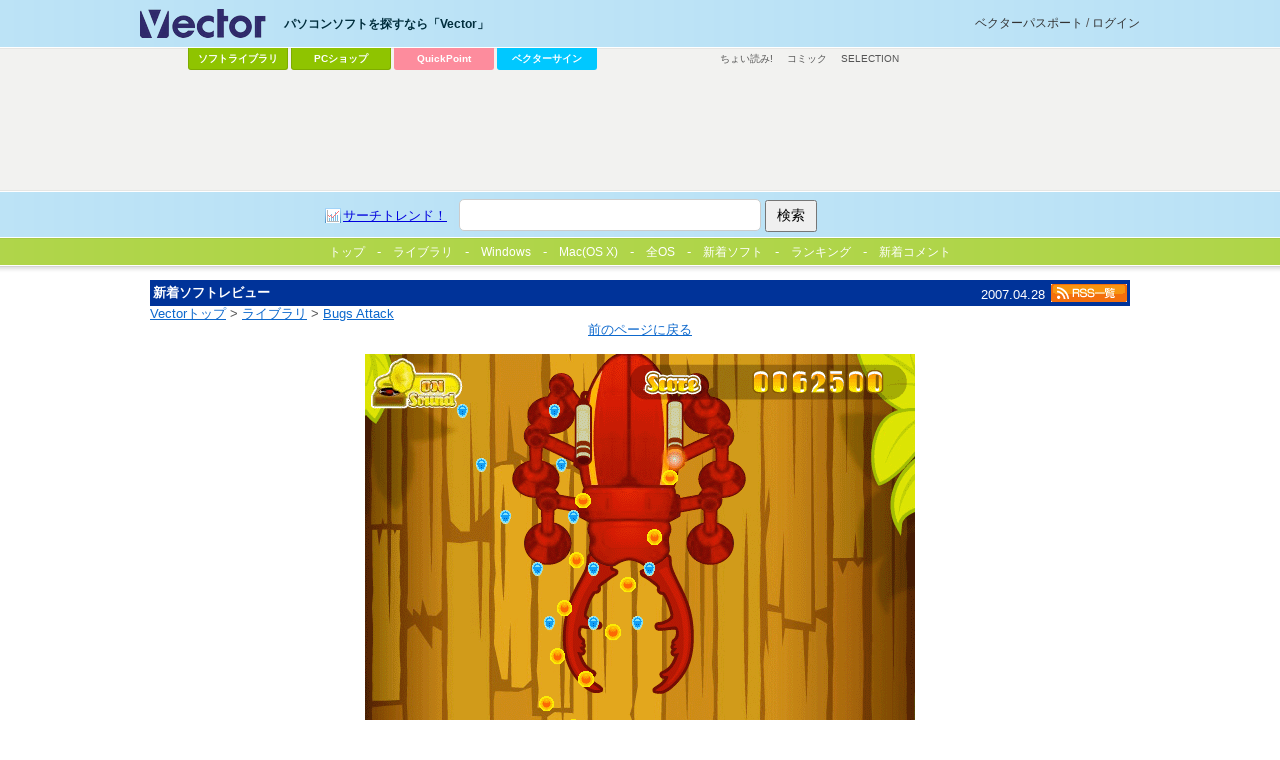

--- FILE ---
content_type: text/html
request_url: https://www.vector.co.jp/magazine/softnews/070428/n07042843_pic.html
body_size: 8855
content:
<!DOCTYPE HTML PUBLIC "-//W3C//DTD HTML 4.01 Transitional//EN" "http://www.w3.org/TR/html4/loose.dtd">
<html>
<head>
<!-- Google Tag Manager 2024/07-->
<script>(function(w,d,s,l,i){w[l]=w[l]||[];w[l].push({'gtm.start':
new Date().getTime(),event:'gtm.js'});var f=d.getElementsByTagName(s)[0],
j=d.createElement(s),dl=l!='dataLayer'?'&l='+l:'';j.async=true;j.src=
'https://www.googletagmanager.com/gtm.js?id='+i+dl;f.parentNode.insertBefore(j,f);
})(window,document,'script','dataLayer','GTM-MC8XM75V');</script>
<!-- End Google Tag Manager -->

<link rev="editor" href="mailto:editor@vector.co.jp">
<meta http-equiv="content-type" content="text/html; charset=Shift_JIS">
<title>Vector： Bugs Attack - 新着ソフトレビュー</title>
<link rel="stylesheet" type="text/css" href="/include/css/lib_tab.css">
<meta name="google-translate-customization" content="e597baf56195eec9-bb7e9fb1021faf55-gbd45d322886fb6b9-10"></meta>
<style type="text/css">
<!--
body {background:#ffffff; color:#202020; font-family:meiryo, sans-serif, ＭＳ Ｐゴシック, ヒラギノ角ゴ Pro W3;}
A:hover	{text-decoration:underline; color:#ff0000;}
-->
</style>
</head>

<body link="#0000ff" vlink="#800080" alink="#800040">
<basefont size="3">

<link rel="stylesheet" type="text/css" href="/common/css/sep_common_m.css" />
<script type="text/javascript" src="/common/js/jquery.js"></script>
<script type="text/javascript" src="/common/js/sep_script.js"></script>
<div id="v_wrapper">
<!-- header -->
<div id="v_header">
<!-- wrapper --><div class="wrapper">

<!-- logo -->
<p id="v_logo"><a href="/"><img src="/common/images/logo_vector.png" alt="パソコンソフトを探すなら「Vector」" title="パソコンソフトを探すなら「Vector」" /></a></p>
<!--/logo -->
<!-- login -->
<p id="v_login"><a href="//vpass.vector.co.jp/">ベクターパスポートとは？</a></p>
<!-- /login -->

<hr/>

<!-- ソフトを探す -->
<dl id="v_menu_select">
<dt>パソコンソフトを探すなら「Vector」</dt>
<dd class="m1"><a href="/magazine/softnews/?tab">ソフトライブラリ</a></dd>
<dd class="m2"><a href="https://pcshop.vector.co.jp/service/">PCショップ</a></dd>
<dd class="qp"><a href="https://qp.vector.co.jp/">QuickPoint</a></dd>
<dd class="md"><a href="https://v-sign.vector.co.jp/">ベクターサイン</a></dd>
</dl>
<!--/ソフトを探す -->

<hr/>

</div><!-- /wrapper -->

<!-- search -->
<div id="v_search">
	<div class="wrapper">
		<form action="//search3.vector.co.jp/vsearch/vsearch.php" method="get">
			<a href="//search3.vector.co.jp/vsearch/search_trend.php" class="trend">サーチトレンド！</a>
			<input type="text" name="key" id="query"/>
			<input type="hidden" value="shift-jis" name="kanji"/>
			<input type="submit" title="検索" value="検索" id="search"/>
		</form>
		<p><a href="//search3.vector.co.jp/vsearch/gw.php">ショップで検索</a></p>
	</div>
</div>
<!-- /search -->

<hr />

</div>
<!-- /header -->


<!--Vector large-->
<div id="v_container"><div id="v_50"><div class="wrapper"><dl id="v_menu_other">
<dt>その他のコンテンツ</dt>
<dd><a href="https://renta.papy.co.jp/cnt/?ac=a-r28c5cf1&pg=/renta/sc/frm/page/index_d.htm%3Frbc%3D16%26rsi%3Dd">ちょい読み!</a></dd>
<dd><a href="//ck.jp.ap.valuecommerce.com/servlet/referral?sid=14581&pid=885706551&vc_url=https%3A%2F%2Febookjapan.yahoo.co.jp%2F%3Fdealerid%3D30064" target="_blank" rel="nofollow"><img src="//ad.jp.ap.valuecommerce.com/servlet/gifbanner?sid=14581&pid=885706551" height="1" width="0" border="0">コミック</a></dd>
<dd class="sel"><a href="https://www.vector.co.jp/media/">SELECTION</a></dd>
</dl>
<div id="ad_vectorlarge"><div>
<script async src="https://pagead2.googlesyndication.com/pagead/js/adsbygoogle.js"></script>
<!-- VectorLarge_imagefiller -->
<ins class="adsbygoogle"
     style="display:inline-block;width:728px;height:90px"
     data-ad-client="ca-pub-1998071805433562"
     data-ad-region="VectorLarge"
     data-ad-slot="4300583421"></ins>
<script>
     (adsbygoogle = window.adsbygoogle || []).push({});
</script>
</div></div><hr /><!-- social button
<div class="ninja_onebutton" style="display:none"><script type="text/javascript">(function(d){if(typeof(window.NINJA_CO_JP_ONETAG_BUTTON_6c5ef0c0f7b12d23bfd5f9c79a8fb4d1)=='undefined'){document.write("<sc"+"ript type='text\/javascript' src='http:\/\/omt.shinobi.jp\/b\/6c5ef0c0f7b12d23bfd5f9c79a8fb4d1'><\/sc"+"ript>");}else{window.NINJA_CO_JP_ONETAG_BUTTON_6c5ef0c0f7b12d23bfd5f9c79a8fb4d1.ONETAGButton_Load();}})(document);</script><span class="ninja_onebutton_hidden" style="display:none;"></span><span style="display:none;" class="ninja_onebutton_hidden"></span></div>
/social button -->
</div></div></div>
<!--/Vector large-->

<div id="lib_tab">
<ul>
<li><a href="/?tab"><span><img src="/magazine/softnews/images/vec_logo3_tab.gif" width="13" height="13" alt="Vectorトップ" border="0">トップ</span></a></li>
<li><a href="/magazine/softnews/?tab"><span>ライブラリ</span></a></li>
<li><a href="/vpack/filearea/win/?tab"><span>Windows</span></a></li>
<li><a href="/vpack/filearea/osx/"><span>Mac(OS X)</span></a></li>
<li><a href="/download/?tab"><span>全OS</span></a></li>
<li><a href="/vpack/whats/?tab"><span>新着ソフト</span></a></li>
<li><a href="/vpack/ranking/?tab"><span>ランキング</span></a></li>
<li><a href="https://comment.vector.co.jp/latest-allcat.php?tab" target="_blank"><span>新着コメント</span></a></li>
</ul>
</div>


<table cellpadding="3" cellspacing="0" border="0" width="98%" align="center">
<tr bgcolor="#003399">
<td height="20" valign="middle"><font color="#ffffff"><b>新着ソフトレビュー</b></font></td>
<td align="right" valign="bottom"><font size="-1" color="#ffffff">2007.04.28</font></td>
<td align="right" valign="middle" width="1%"><a href="/rss/"><img src="/images/070801/btn_rss.gif" width="76" height="18" alt="RSS一覧" border="0"></a></td>
</tr>
</table>

<!-- top anchor -->
<table width="98%" cellspacing="0" cellpadding="0" border="0" bgcolor="#ffffff" align="center">
<tr>
<td width="97%" valign="top"><font size="-1"><a href="/">Vectorトップ</a> &gt; <a href="/magazine/softnews/">ライブラリ</a> &gt; <a href="../070428/n0704284.html">Bugs Attack</a></font></td>

<!--<td width="3%" align="center" valign="middle">

<td width="1%" align="right" valign="top"><a href="/magazine/softnews/frequently/" target="outside"><img src="/magazine/images/mfra_02.gif" ALT="月間「よく読まれた記事」トップ10" width="90" height="32" border="0" hspace="2" vspace="4"></a></td>

</td>-->


</tr>
</table>
<!--end of top anchor -->

<div align="center"><font size="-1"><a href="javascript:history.go(-1)">前のページに戻る</a></font></div>
<br>

<table width="98%" cellspacing="0" cellpadding="0" border="0" bgcolor="#ffffff" align="center">
<tr>
<td valign="middle" align="center">
<img src="images/n07042843b.gif" width="550" height="600" vspace="0" border="0" alt="Bugs Attack">
</td>
</tr>
<tr></tr><tr></tr><tr></tr><tr></tr>
<tr>
<td align="center">大型の敵も登場。敵の行動パターンを見極めて攻撃を仕掛けよう</td>
</tr>
</table>
<hr size="1" width="98%" align="center">

<div align="center"><font size="-1"><a href="javascript:history.go(-1)">前のページに戻る</a></font></div>


<div>
<script async src="https://pagead2.googlesyndication.com/pagead/js/adsbygoogle.js"></script>
<ins class="adsbygoogle"
     style="display:block"
     data-ad-format="autorelaxed"
     data-ad-client="ca-pub-1998071805433562"
     data-ad-region="SN_footer"
     data-ad-slot="5475921335"></ins>
<script>
     (adsbygoogle = window.adsbygoogle || []).push({});
</script>
</div>
<!-- <div align="center">
<hr size="1">
<font size="2">
掲載内容に関するご意見・ご感想は <A HREF="mailto:editor@vector.co.jp">editor@vector.co.jp</A> まで
<br>
Copyright (c) Vector HOLDINGS Inc. All rights Reserved.
</font>
</div> -->

<hr size="1"><div align="center" style="font-size:90%;"><a href="//corp.vector.co.jp/">会社情報</a>　|　<a href="/info/">インフォメーション</a>　|　<a href="/info/for_user/start/startinfo.html">はじめて利用される方へ</a>　|　<a href="/privacy/">プライバシーポリシー</a>　|　<a href="/info/caution/">免責事項</a><br><a href="/privacy/#kihon">個人情報保護方針</a>　|　<a href="/info/userdata-external-transmission.html">利用者情報の外部送信について</a><br>(c) <a href="/info/contactus.html">Vector HOLDINGS Inc.</a>All Rights Reserved.</div>
<br>


<!-- Google Tag Manager (noscript) 2024/07-->
<noscript><iframe src="https://www.googletagmanager.com/ns.html?id=GTM-MC8XM75V"
height="0" width="0" style="display:none;visibility:hidden"></iframe></noscript>
<!-- End Google Tag Manager (noscript) -->

</body>
</html>


--- FILE ---
content_type: text/html; charset=utf-8
request_url: https://www.google.com/recaptcha/api2/aframe
body_size: 183
content:
<!DOCTYPE HTML><html><head><meta http-equiv="content-type" content="text/html; charset=UTF-8"></head><body><script nonce="J-KiIStsB4vXqKPvogZ85Q">/** Anti-fraud and anti-abuse applications only. See google.com/recaptcha */ try{var clients={'sodar':'https://pagead2.googlesyndication.com/pagead/sodar?'};window.addEventListener("message",function(a){try{if(a.source===window.parent){var b=JSON.parse(a.data);var c=clients[b['id']];if(c){var d=document.createElement('img');d.src=c+b['params']+'&rc='+(localStorage.getItem("rc::a")?sessionStorage.getItem("rc::b"):"");window.document.body.appendChild(d);sessionStorage.setItem("rc::e",parseInt(sessionStorage.getItem("rc::e")||0)+1);localStorage.setItem("rc::h",'1768924977827');}}}catch(b){}});window.parent.postMessage("_grecaptcha_ready", "*");}catch(b){}</script></body></html>

--- FILE ---
content_type: text/css
request_url: https://www.vector.co.jp/common/css/sep_common_m.css
body_size: 17584
content:
@charset "shift-jis";
/*-------------------------------------
Vector except detail common style
2010/02/02
kamome
-------------------------------------*/
body {
	padding:0;
	margin:0;
	font-size:small;
	_font-size:x-small;/*IE*/
	color:#555;
	background:#fff;
	line-height:1.3em;
	font-family:meiryo, sans-serif, ＭＳ Ｐゴシック, Verdana, Arial,'ヒラギノ角ゴ Pro W3','Hiragino Kaku Gothic Pro',Osaka,sans-serif;
	word-break:break-all;
}

img{border:0;}

/* footer reset */
#v_footer * {margin:0; padding:0;}
#v_footer div,#v_footer p,#v_footer span,#v_footer a,#v_footer input,#v_footer select,#v_footer textarea,#v_footer form,#v_footer ul,#v_footer ol,#v_footer li,#v_footer dl,#v_footer dt,#v_footer dd,#v_footer tr,#v_footer td,#v_footer table {font-size:99%;}
#v_footer img,#v_footer a {border:0;}
#v_footer h1,#v_footer h2,#v_footer h3,#v_footer h4,#v_footer h5,#v_footer h6 {margin:0;padding:0;font-size:1em;}
#v_footer strong,#v_footer em {font-style:normal;font-weight:normal;}
#v_footer ul,#v_footer ol {list-style:none;}
#v_footer hr {display:none;}
#v_footer address {font-style:normal;}
#v_footer input {vertical-align:middle;}
#v_footer iframe {display:block;}
#v_footer caption {text-align:left;}
#v_footer table {border-collapse:collapse;}

/*link*/
#v_footer a {color:#06f;text-decoration:none;}
#v_footer a:hover {color:#00f;}
#v_footer ul,ol {list-style:none;}

/* container reset */
#v_container * {margin:0; padding:0;}
#v_container div,#v_container p,#v_container span,#v_container a,#v_container input,#v_container select,#v_container textarea,#v_container form,#v_container ul,#v_container ol,#v_container li,#v_container dl,#v_container dt,#v_container dd,#v_container tr,#v_container td,#v_container table {font-size:99%;}
#v_container img,#v_container a {border:0;}
#v_container h1,#v_container h2,#v_container h3,#v_container h4,#v_container h5,#v_container h6 {margin:0;padding:0;font-size:1em;}
#v_container strong,#v_container em {font-style:normal;font-weight:normal;}
#v_container ul,#v_container ol {list-style:none;}
#v_container hr {display:none;}
#v_container address {font-style:normal;}
#v_container input {vertical-align:middle;}
#v_container iframe {display:block;}
#v_container caption {text-align:left;}
#v_container table {border-collapse:collapse;}

/*link*/
/*#v_container a {color:#06f;text-decoration:none;}*/
#v_container a:hover {color:#00f;}
#v_container ul,ol {list-style:none;}

body {
	_font-size:small;/*IE*/}
a {color:#0e69cd;text-decoration:underline;}
a:hover {color:#39f;text-decoration:none;}
ul,ol {list-style:none;}
table ul li,table ol li {list-style:none outside !important;}
table {border-collapse:collapse;}

.wrapper {
	position:relative;
	margin:0 auto;}

#v_wrapper {
	position:relative;
	width:1000px;
	margin:0 auto;
	padding-top:280px;}

#v_container {
	width:802px;
	margin:0 auto;}

#v_container #ad_listing,
#v_container .article {
	margin:0 13px 15px 16px;}

#v_container #v_sub .article {
	margin:15px 0 0;}

#v_navigation .article h2,
#v_container .article h2 {
	height:17px;
	margin-bottom:6px;
	background:url("/common/images/bg_title_blue.gif") left top no-repeat transparent;
	text-indent:22px;
	font-weight:normal;
	line-height:18px;
	font-size:12px;
	color:#fff;}

#v_container .article h3 {
	padding:0 0 0 6px;
	background:url("/common/images/ico_cursor_green.gif") left 5px no-repeat transparent;
	color:#1fa400;}

#v_navigation .article h2,
#v_container #v_sub .article h2 {
	background-image:url("/common/images/bg_title_gray.gif");}

#v_navigation .article h2 {
	background-position:right top;}

#v_container .hreview-aggregate .article h2 {
	background-image:url("/common/images/bg_title_green.gif");}

#v_container .article table,
#v_container .article ol,
#v_container .article dl,
#v_container .article ul,
#v_container .article p,
.gad_wrap {
	margin-left:7px;
	margin-bottom:8px;}

#v_container .article h3 {
	margin-left:8px;
	margin-bottom:2px;}





/*---------------------
other class
---------------------*/
.current {
	color:#1fa400 !important;
	font-weight:bold;}
a.current:hover {
	color:#5cd640 !important;}

a.btn {
	display:block;
	background:url("/common/images/btn.gif") left top no-repeat transparent;}

.fleft{
	margin-right:8px;
	_margin-right:4px !important;
	_margin-left:7px !important;
	float:left;}

.fright{
	margin-left:8px;
	_margin-left:4px;
	float:right;}

.caution {
	min-height:31px;
	_height:31px;
	padding-left:34px;
	background:url("/common/images/ico_caution.gif") left top no-repeat transparent;
	color:#d00;
	line-height:1.2;}

.caution strong {
	font-weight:bold;}

.tar {text-align:right;}
.tac {text-align:center;}
.tal {text-align:left;}

.septop {border-top:1px dotted #7a7a7a;padding-top:8px;}
.sepright {border-right:1px dotted #7a7a7a;padding-right:8px;}
.sepbottom {border-bottom:1px dotted #7a7a7a;padding-bottom:8px;}
.sepleft {border-left:1px dotted #7a7a7a;padding-left:8px;}





/*---------------------
navi
---------------------*/
/*directory*/
#v_container #v_navi {}

#v_container #v_navi p#v_directory {
	padding:10px 0 10px 5px;
	background:url("/common/images/bg_main_top.gif") right bottom no-repeat #f5f5f5;
	font-size:10px;}

#v_container #v_navi p#v_directory a {color:#595959;}
#v_container #v_navi p#v_directory a.current {font-size:120%;}
#v_container #v_navi p#v_directory a:hover {color:#333;}





/*---------------------
main contents
---------------------*/
#v_main {
	width:485px;
	float:left;}

#v_main h1 {
	width:100%;
	margin:0 0 5px;
	padding-bottom:5px;
	border-bottom:3px solid #1fa400;
	color:#1fa400;
	font-size:23px;
	font-family:'ヒラギノ角ゴ Pro W3','Hiragino Kaku Gothic Pro','メイリオ',Meiryo;
	font-weight:bold;
	line-height:1.4em !important;}

.action {
	margin-top:3px;}

.action .fright {
	width:163px;
	margin-left:0 !important;}

.action .fright .ico_win7 {
	display:block;
	margin-bottom:2px;
	padding:0 0 3px 17px;
	background:url("/common/images/ico_windows7.gif") left top no-repeat transparent;
	border-bottom:1px dashed #ddd;}

/*rating*/
#v_main .rating {
	position:absolute;
	left:0;
	top:0;
	display:block;
	width:74px;
	height:15px;
	background-image:url("/common/images/ico_star.png");
	_background-image:url("/common/images/ico_star_gray.gif");}

#v_main .star0 {background-position:left top;}
#v_main .star0_half {background-position:left -15px;}
#v_main .star1 {background-position:left -30px;}
#v_main .star1_half {background-position:left -45px;}
#v_main .star2 {background-position:left -60px;}
#v_main .star2_half {background-position:left -75px;}
#v_main .star3 {background-position:left -90px;}
#v_main .star3_half {background-position:left -105px;}
#v_main .star4 {background-position:left -120px;}
#v_main .star4_half {background-position:left -135px;}
#v_main .star5 {background-position:left -150px;}

/*list*/
.list li {
	margin-bottom:2px;
	padding:0 0 0 8px;
	background:url("/common/images/ico_cursor_gray.gif") left 5px no-repeat transparent;}

#v_sub .list li {
	background-position:left 7px;}

/*game*/
#v_main p.game {
	margin:0;}

#v_main p.game a {
	text-decoration:none;}

#v_main p.game img {
	width:450px;}





/*---------------------
sub contents
---------------------*/
#v_sub {
	width:300px;
	margin:0 13px 0 0;
	_margin:0 6px 0 0;
	float:right;
	_float:none;}

#v_sub ul {
	margin-left:0 !important;}

#v_sub ul li {
	border-bottom:1px solid #e3e3e3;}

#v_sub ul li a {
	display:block;
	padding:11px 0 10px;
	color:#0e69cd;
	text-decoration:none;}
#v_sub ul li a:hover {
	background-color:#e7f0f8;}

#v_sub ul li a strong {
	display:block;
	margin:1px 0 4px;
	font-size:13px;
	text-decoration:underline;}

#v_sub ul li a span {color:#333;}
#v_sub ul li a span.right {display:block;text-align:right;float:right;}
#v_sub ul li a:hover span {}

#v_sub ul li a img {
	display:block;
	margin:0 5px 1px 0;
	_margin:0 3px 1px 0;
	line-height:1;
	float:left;}





/*---------------------
navigation menu
---------------------*/
#v_navigation {
	width:180px;
	float:left;}

#v_navigation #v_category {
	position:relative;}

#v_navigation #v_category .inv {
	position:absolute;
	visibility:hidden;
	padding-top:5px;
	background:none;
	font-size:0px;}

#v_navigation #v_category p {
	margin:12px 0 8px;
	font-size:10px;}

#v_navigation #v_category #v_select {
	position:relative;
	margin-top:10px;}

#v_navigation #v_category #v_select select{
	width:180px;}

#v_navigation #v_category #v_select select option {
	padding-left:8px;}

#v_navigation #v_category #v_select select optgroup {
	margin-bottom:5px;}

/*tree*/
#v_navigation #v_category ul {
	margin:5px 0 0 4px;}

#v_navigation #v_category ul li {
	min-height:16px;
	padding-left:18px;
	background:url("/common/images/ico_folder.gif") left top no-repeat transparent;}

#v_navigation #v_category ul ul {
	margin:0 0 0 -10px;}

#v_navigation #v_category ul li.current {
	padding-left:20px;
	background:url("/common/images/ico_folder_open.gif") left top no-repeat transparent;}

#v_navigation #v_category ul li a {font-size:12px;color:#444 !important;text-decoration:none;}
#v_navigation #v_category ul li a:hover {color:#5cd640;text-decoration:underline;}

#v_navigation #v_category ul li span {
	margin:0 0 0 5px;
	vertical-align:top;
	line-height:1;}

#v_navigation #v_category ul li.current span a,
#v_navigation #v_category ul li span a {font-size:10px;color:#06f !important;text-decoration:underline;}
#v_navigation #v_category ul li.current span a:hover,
#v_navigation #v_category ul li span a:hover {color:#39f !important;text-decoration:none;}

#v_navigation #v_category ul li.current li.current li.current li a,
#v_navigation #v_category ul li.current li.current li a,
#v_navigation #v_category ul li.current li a {
	color:#444 !important;
	font-weight:normal;}

#v_navigation #v_category ul li.current li.current li.current li.current a,
#v_navigation #v_category ul li.current li.current li.current a,
#v_navigation #v_category ul li.current li.current a,
#v_navigation #v_category ul li.current a {
	color:#1fa400 !important;
	font-weight:bold;}

#v_navigation #v_category ul li a {zoom:1;}
#v_navigation #v_category ul.hover li a {opacity:1 !important;-moz-opacity:1 !important;filter:alpha(opacity=100) !important;-ms-filter:alpha(opacity=100) !important;}





/*---------------------
header
---------------------*/
body {
	background:url('/common/images/bg_body.png') left top repeat-x transparent;}

#v_header {
	position:absolute;
	left:0;
	top:0;
	width:100%;
	height:280px;
	font-family: "ヒラギノ角ゴ Pro W3","Hiragino Kaku Gothic Pro W3",メイリオ,Meiryo,"ＭＳ Ｐゴシック",sans-serif;}

#v_header img {
	border:none;}

#v_header a {
	text-decoration:none;
	color:#333;}

#v_header p {
	margin:0;}

#v_header hr {
	display:none;}

#v_header .wrapper {
	position:relative;
	left:0;
	top:0;
	margin:0 auto;}

/*logo*/
#v_header .wrapper p#v_logo {
	position:absolute;
	left:0;
	top:9px;
	margin:0;}

/*login*/
#v_header .wrapper p#v_login {
	height:46px;
	line-height:46px;
	text-align:right;
	font-size:12px;}

#v_header .wrapper p#v_login span {
	font-weight:bold;}

#v_header .wrapper p#v_login a.bold {
	font-weight:bold;}

#v_header dl {
	position:absolute;
	top:48px;
	margin:0;}

#v_header dl dt {
	position:absolute;
	top:-32px;
	color:#002e3d;
	font-weight:bold;
	font-size:12px;}

#v_header dl dd a,
#v_header dl dd {
	display:block;
	width:98px;
	height:21px;}

#v_header dl dd {
	margin:0 5px 0 0;}

#v_header dl dd a {
	line-height:21px;
	border:1px solid #888;
	border-width:0 1px 1px 1px;
	border-radius:0 0 3px 3px;
	color:#fff;
	font-size:10px;
	text-align:center;
	font-weight:bold;}

#v_header dl#v_menu_select {
	left:48px;}

#v_header dl#v_menu_select dt {
	left:8em;
	width:20em;}

#v_header dl#v_menu_select dd {
	float:left;}

#v_header dl#v_menu_select dd a {
	border-color:#7eac00;
	background-color:#8fc400;}

#v_header dl#v_menu_select dd.m5 a,
#v_header dl#v_menu_select dd.m4 a,
#v_header dl#v_menu_select dd.m3 a {
	font-size:12px;
	border-color:#0078ab;
	background-color:#016fae;}
	
#v_header dl#v_menu_select dd.qp a {
	font-size:10px;
	border-color:#fd8c9d;
	background-color:#fd8c9d;}

#v_header dl#v_menu_select dd.md a {
	font-size:10px;
	border-color:#00c8ff;
	background-color:#00c8ff;}

#v_header dl#v_menu_select dd.vvs a {
	font-size:10px;
	border-color:#00008b;
	background-color:#0000ff;}

#v_header dl#v_menu_select dd.sel a {
	font-size:11px;
	border-color:#7eac00;
	background-color:#8fc400;}

#v_header dl#v_menu_play {
	left:548px;}

#v_header dl#v_menu_play dt {
	left:-335px;}

#v_header dl#v_menu_play dd a,
#v_header dl#v_menu_play dd {
	width:235px;}

#v_header dl#v_menu_play dd a {
	border-color:#bd1502;
	background-color:#d61703;}

#v_header dl#v_menu_play dt:before {
	content:'・';}

/* search */
#v_search {
	position:absolute;
	left:0;
	top:192px;
	width:100%;
	height:45px;
	text-align:center;}

#v_search .wrapper {
	width:630px;
	margin:0 auto;
	padding:7px 0 9px;}

#v_search:nth-child(1) {
	position:absolute;
	left:0;
	top:192px;
	top:82px;
	height:45px;
	text-align:center;}

#v_search form,
#v_search p {
	float:left;}

#v_search p {
	padding-top:7px;
	margin-left:5px;
	line-height:1.4;
display:none;}

#v_search a {
	color:#00d;
	text-decoration:underline;}

#v_search a.trend {
	background: url("/common/images/vector_ico_strend.gif") no-repeat scroll left top transparent;
	padding: 0 8px 0 18px;}

#v_search input#query {
	width:20em;
	height:30px;
	line-height:30px;
	padding:0 10px;
	border:1px solid #ccc;
	border-radius:5px;
	font-size:14px;}

#v_search #search {
	font-size:14px;
	padding:5px 10px;}

/* hover */
#v_header dl#v_menu_play a:hover,
#v_header dl#v_menu_select a:hover,
#v_50 dl#v_menu_other a:hover {
	opacity:0.8;
	-moz-opacity:0.8;
	/filter:alpha(opacity=80);}

#v_50 dl#v_menu_other a:hover {
	color:#555 !important;}

/*---------------------
ad
---------------------*/
#v_50 {
	position:absolute;
	left:0px;
	top:86px;
	width:100%;
	height:auto;
	z-index:1;}

#v_50 hr {
	display:none;}

#v_50 dl,
#v_50 dl dd {
	margin:0;}

#v_50 dl dd {
	display:inline;
	margin-right:10px;}

#v_50 dl dd a {
	font-size:10px;
	text-decoration:none;
	color:#555;
	font-family: "ヒラギノ角ゴ Pro W3","Hiragino Kaku Gothic Pro W3",メイリオ,Meiryo,"ＭＳ Ｐゴシック",sans-serif;}

#v_50 dl#v_menu_other {
	position:absolute;
	left:580px;
	width:200px;
	top:-36px;}

#v_50 dl#v_menu_other dt {
	display:none;}


/*728x90*/
#ad_vectorlarge {
	width:728px;
	height:90px;
	margin:0 auto;
	overflow:hidden;}



/*---------------------
footer
---------------------*/
#v_footer {
	clear:both;
	/clear:none;
	width:100%;
	margin:20px auto 0;
	padding:20px 0;
	border-top:1px solid #ddd;
	_background-position:6px top;
	text-align:center;}

#v_footer .wrapper dl {}
#v_footer .wrapper dt {
	display:none;}
#v_footer .wrapper dd {
	display:inline;
	margin:0 5px;}

#v_footer .wrapper p {}







b {margin-bottom:1px;}

font strong {line-height:1.2;}

td li {list-style:disc inside;}

.menu_title a {text-decoration:none;}

#wrapper {
	background:none;
	border:none;}

#search_block {display:none;}

#footer,
#subsubnav {
	border-left:1px solid #d5d5d5;
	border-right:1px solid #d5d5d5;}

#subsubnav {/* 110608 */
	line-height:32px;}

#v_search input#search {
	height:auto;
	width:auto;}

#lib_tab li a.current {
	color:#fff !important;
	font-weight:normal !important;}

.buttons li {
	list-style:none inside;}

/* 110208 kamome */
#v_wrapper table td table td ul,
#v_wrapper table td table td ul li {
	list-style:outside disc !important;}

#v_wrapper table td table td ol,
#v_wrapper table td table td ol li {
	list-style:outside decimal !important;}

/* 110609 */
#category_list_block {
	margin:6px 0;
	padding-left:4px;}

#category_list_block h4 {
	font-weight:bold;
	font-size:110%;
	margin:0 9px 4px 0;
	border-bottom:1px solid #888;}

#category_list_block li {
	min-height:16px;
	padding-left:18px;
	background:url("/common/images/ico_folder.gif") no-repeat scroll left top transparent;}

#category_list_block li a {
	color:#444;
	text-decoration:none;}
#category_list_block li a:hover {
	text-decoration:underline;}


/*---------------------
[common]:float clear
---------------------*/
#v_menu_select:after,
#v_sub ul li a:after,
.action:after,
#v_container .article:after,
#v_container:after {content:".";display:block;height:0px;font-size:0px;line-height:0;visibility:hidden;clear:both;}
#v_menu_select,
#v_sub ul li a,
.action,
#v_container .article,
#v_container {zoom:100%;}


/*---------------------
[common]:text fly out
---------------------*/
#v_main .rating,
a.btn, {display:block;text-indent:-9999px;overflow:hidden;font-size:0;}


/*---------------------
[common]:absolute a text fly out
---------------------*/
/*
 a {display:block;text-indent:-9999px;overflow:hidden;background-color:#fff;filter:alpha(opacity=0);opacity:0;}
s*/